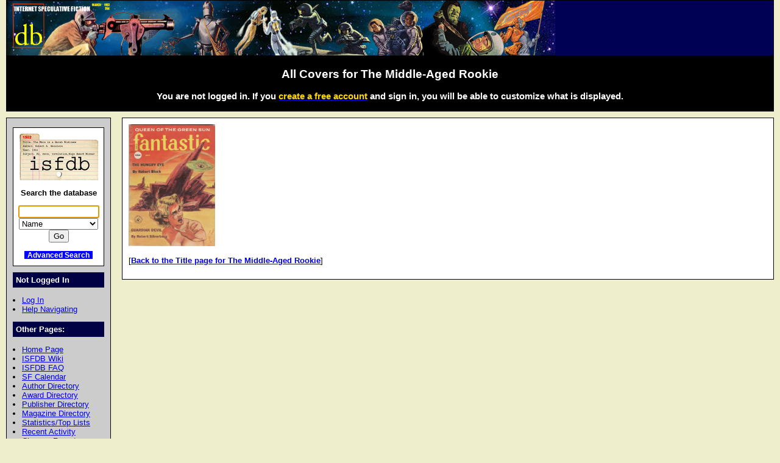

--- FILE ---
content_type: text/html; charset=iso-8859-1
request_url: https://www.isfdb.org/cgi-bin/titlecovers.cgi?724341
body_size: 5488
content:
<!DOCTYPE HTML PUBLIC "-//W3C//DTD HTML 4.01//EN" "http://www.w3.org/TR/html4/strict.dtd">
<html lang="en-us">
<head>
<meta http-equiv="content-type" content="text/html; charset=iso-8859-1" >
<link rel="shortcut icon" href="https://www.isfdb.org/favicon.ico">
<title>All Covers for The Middle-Aged Rookie</title>
<link href="https://www.isfdb.org/biblio.css" rel="stylesheet" type="text/css" media="screen">
</head>
<body>
<div id="wrap">
<a class="topbanner" href="https://www.isfdb.org/cgi-bin/index.cgi">
<span>
<img src="https://www.isfdb.org/IsfdbBanner9.jpg" alt="ISFDB banner">
</span>
</a>
<div id="statusbar">
<h2>All Covers for The Middle-Aged Rookie</h2>
<script type="text/javascript" src="https://www.isfdb.org/isfdb_main.js"></script>
<h3>You are not logged in. If you
 <a href="https://www.isfdb.org/wiki/index.php?title=Special:Userlogin&amp;type=signup">
<span class="newuser">create a free account</span></a>
 and sign in, you will be able to customize what is displayed.</h3>
</div>
<div id="nav">
<div id="search">
<a href="https://www.isfdb.org/cgi-bin/index.cgi">
<img src="https://www.isfdb.org/isfdb.gif" width="130" height="77" alt="ISFDB logo">
</a>
Search the database
<form method="get" action="https://www.isfdb.org/cgi-bin/se.cgi" name="searchform" id="searchform">
<p>
<input name="arg" id="searchform_arg" class="search" value="">
<select name="type" class="search">
<option>Name</option>
<option>Fiction Titles</option>
<option>All Titles</option>
<option>Year of Title</option>
<option>Month of Title</option>
<option>Month of Publication</option>
<option>Series</option>
<option>Publication Series</option>
<option>Magazine</option>
<option>Publisher</option>
<option>ISBN</option>
<option>Tag</option>
<option>Award</option>
</select>
<input value="Go" type="submit" >
</form>
<p class="bottomlinks">
<a class="inverted" href="https://www.isfdb.org/cgi-bin/adv_search_menu.cgi" dir="ltr">Advanced Search</a>
</div>
<div class="divider">
Not Logged In
</div>
<ul class="navbar">
<li><a href="https://www.isfdb.org/cgi-bin/dologin.cgi?titlecovers.cgi+724341" dir="ltr">Log In</a>
<li><a href="https://www.isfdb.org/wiki/index.php/Help:Navigation_Bar">Help Navigating</a>
</ul>
<div class="divider">
Other Pages:
</div>
<ul class="navbar">
<li><a href="https://www.isfdb.org/cgi-bin/index.cgi" dir="ltr">Home Page</a>
<li><a href="https://www.isfdb.org/wiki/index.php/Main_Page">ISFDB Wiki</a>
<li><a href="https://www.isfdb.org/wiki/index.php/ISFDB:FAQ">ISFDB FAQ</a>
<li><a href="https://www.isfdb.org/cgi-bin/calendar_menu.cgi" dir="ltr">SF Calendar</a>
<li><a href="https://www.isfdb.org/cgi-bin/directory.cgi?author" dir="ltr">Author Directory</a>
<li><a href="https://www.isfdb.org/cgi-bin/award_directory.cgi" dir="ltr">Award Directory</a>
<li><a href="https://www.isfdb.org/cgi-bin/directory.cgi?publisher" dir="ltr">Publisher Directory</a>
<li><a href="https://www.isfdb.org/cgi-bin/directory.cgi?magazine" dir="ltr">Magazine Directory</a>
<li><a href="https://www.isfdb.org/cgi-bin/stats-and-tops.cgi" dir="ltr">Statistics/Top Lists</a>
<li><a href="https://www.isfdb.org/cgi-bin/recent_activity_menu.cgi" dir="ltr">Recent Activity</a>
<li><a href="https://www.isfdb.org/cgi-bin/edit/cleanup.cgi" dir="ltr">Cleanup Reports</a>
</ul>
<div class="divider">
Add New Data:
</div>
<ul class="navbar">
<li><a href="https://www.isfdb.org/cgi-bin/edit/newpub.cgi?Anthology" dir="ltr">Add New Anthology</a>
<li><a href="https://www.isfdb.org/cgi-bin/edit/newpub.cgi?Chapbook" dir="ltr">Add New Chapbook</a>
<li><a href="https://www.isfdb.org/cgi-bin/edit/newpub.cgi?Collection" dir="ltr">Add New Collection</a>
<li><a href="https://www.isfdb.org/cgi-bin/edit/newpub.cgi?Fanzine" dir="ltr">Add New Fanzine</a>
<li><a href="https://www.isfdb.org/cgi-bin/edit/newpub.cgi?Magazine" dir="ltr">Add New Magazine</a>
<li><a href="https://www.isfdb.org/cgi-bin/edit/newpub.cgi?Nonfiction" dir="ltr">Add New Nonfiction</a>
<li><a href="https://www.isfdb.org/cgi-bin/edit/newpub.cgi?Novel" dir="ltr">Add New Novel</a>
<li><a href="https://www.isfdb.org/cgi-bin/edit/newpub.cgi?Omnibus" dir="ltr">Add New Omnibus</a>
<li><a href="https://www.isfdb.org/cgi-bin/edit/select_award_type.cgi?0" dir="ltr">Add Untitled Award</a>
</ul>
<div class="divider">
Policies:
</div>
<ul class="navbar">
<li><a href="https://www.isfdb.org/wiki/index.php/ISFDB:General_disclaimer">Disclaimer</a>
<li><a href="https://www.isfdb.org/wiki/index.php/ISFDB:Privacy_policy">Privacy Policy</a>
<li><a href="https://www.isfdb.org/wiki/index.php/Banner_Art_Credits">Banner Art Credits</a>
</ul>
<div class="divider">
License:
</div>
<div id="cclicense">
<a rel="license" href="https://creativecommons.org/licenses/by/4.0/">
<img alt="Creative Commons License" src="https://i.creativecommons.org/l/by/4.0/88x31.png"></a><br>
This work is licensed under a <a rel="license" href="https://creativecommons.org/licenses/by/4.0/">Creative Commons Attribution 4.0 International License</a>.
</div>
</div>
<div id="main">
<a href="https://www.isfdb.org/cgi-bin/pl.cgi?226065" dir="ltr"><img src="https://isfdb.org/wiki/images/f/fb/FANTMAY59.jpg" alt="Image" class="scans"></a>
<p>[<a class="bold" href="https://www.isfdb.org/cgi-bin/title.cgi?724341" dir="ltr">Back to the Title page for The Middle-Aged Rookie</a>]
</div>
<div id="bottom">
Copyright &copy; 1995-2025 Al von Ruff and the ISFDB team
<br>
<b>ISFDB Engine</b> - Version 4.00 (2006-04-24)
</div>
</div>
</body>
</html>


--- FILE ---
content_type: text/css
request_url: https://www.isfdb.org/biblio.css
body_size: 23486
content:
/* (C) COPYRIGHT 2008-2025   Al von Ruff, Ahasuerus and Dirk Stoecker
         ALL RIGHTS RESERVED

     The copyright notice above does not evidence any actual or
     intended publication of such source code.

     Version: $Revision: 1224 $
     Date: $Date: 2025-05-10 16:41:04 -0400 (Sat, 10 May 2025) $
*/
 
html,body { 
   font-size: 90%; 
   font-family: Arial, Helvetica, sans-serif;
   color: #000; 
   /*background: #FFF5C7; 
   */
   background: #eec; 
   margin: 0; 
   padding: 0; 
   text-align: center; 
}

div#wrap {
   width: 100%; 
   text-align: left;
}

div.divider {
   background: #004;
   color: #fff;
   margin-top: 10px;
   padding: 5px;
   font-weight:bold;
}

div.newtalk {
   background: #FFFF00;
   color: #000000;
   margin-top: 2px;
   margin-bottom: 2px;
   padding: 2px;
}

div.quicktag {
   margin-top: 2px;
}

div.translationmessage {
   margin-bottom: 2px;
}

div.generic_centered_div {
   text-align:center;
}

li#badISBN {
   color: #f00;
   font-weight:bold;
}

a.new {
	color:#ba0000;
}

abbr.template a:link, a:visited {
   text-decoration-line: underline;
   text-decoration-style: dotted;
}

abbr.template a:hover, a:active {
   text-decoration-line: underline;
   text-decoration-style: solid;
}

.inverted {
    font-size: 90%; 
    background: #00f;
    color:#fff;
    text-decoration: none;
    padding-left: 5px;
    padding-right: 5px;
    white-space:nowrap;
}

a.topbanner {
   display: block;
   height: 90px;
   color: #fff; 
   background: #005;
   background-repeat: no-repeat;
   background-position: center left;
   border: 1px solid black;
   margin-left: 10px; 
   margin-right: 10px; 
}

div#statusbar {
   background: #000;
   color: #fff;
   padding-top: 2px; 
   padding-bottom: 2px; 
   margin-bottom: 10px; 
   margin-left: 10px; 
   margin-right: 10px; 
   text-align: center; 
}

/* main navigation bar on left side */
div#nav {
   position: relative;
   float: left;
   width: 150px; 
   border: 1px solid black;
   color: #000; 
   /*background: #D9D0A9; 
   */
   background: #ccc; 
   margin-left: 10px;
   margin-bottom: 15px;
   padding-left: 10px;
   padding-right: 10px;
   padding-top: 15px;
   padding-bottom: 15px;
}
div#nav img {
   margin-left:  10px;
   margin-bottom: 10px;
}

div#main {
   background: #fff; 
   border: 1px solid black;
   margin-left: 200px; 
   margin-right: 10px; 
   margin-bottom: 15px;
   padding-top: 10px;
   padding-left: 10px;
   padding-right: 10px;
   padding-bottom: 10px;
}

div#search {
   color: #000; 
   text-align: center; 
   font-size: 100%; 
   font-weight: bold; 
   background: #fff;
   border: 1px solid black;
   margin-bottom: 2px; 
   padding: 2px;
   padding-bottom: 10px; 
}
div#search img {
   margin-left: 1px;
   margin-top:  7px;
}
div#search form {
   margin-top:  5px;
}

div#fsearch {
   color: #000; 
   text-align: center; 
   font-size: 100%; 
   font-weight: bold; 
   background: #fff;
   border: 1px solid black;
   margin-bottom: 5px; 
   padding-top: 5px;
   padding-bottom: 5px;
}
div#fsearch form {
   margin-top: 5px;
   margin-bottom: 5px;
}
div#cclicense {
   margin-top: 10px;
   text-align: center; 
}
div#cclicense img {
   margin-left: 5px;
   border: 0px;
}

div#bottom {
   clear: both; 
   color: #000; 
   background: #B3B3B3;
   text-align: center; 
   border: 1px solid black;
   margin-top: 10px;
   margin-bottom: 15px; 
   margin-left: 10px; 
   margin-right: 10px; 
   padding-top: 10px;
   padding-bottom: 10px;
}

pre {
   font-size: 150%; 
}

form#data {
   background: #C7DBFF;
}

/* MD 2010-09-22: This is needed to work around the Chrome bug w/large fonts in tables. */
table {
   font-size: 100%;
}

/* switching color tables, first table line background */
tr.table1 {
   background: #eee;
}

/* switching color tables, second table line background */
tr.table2 {
   background: #ccc;
}

/* moderator review tables keep elements */
td.keep {
   background: #d0ffd0;
   font-size: 100%; 
}

/* moderator review tables drop elements */
td.drop {
   background: #ffc0c0;
   font-size: 100%; 
}

/* moderator review tables warning */
td.warn {
   background: yellow;
}

/* blank warning cell */
td.blankwarning {
   background: #C7DBFF;
}

/* blank info cell */
td.info	{
   background: #C7DBFF;
}

th.verifiers_user {
   width: 15%;
}

th.publication_checkbox {
   width: 2%;
}

th.publication_series_number {
   width: 5%;
}

th.publication_title {
   width: 15%;
}

th.publication_title_short {
   width: 13%;
}

th.publication_date {
   width: 8%;
}

th.publication_author_editor {
   width: 10%;
}

th.publication_publisher {
   width: 10%;
}

th.publication_isbn_catalog {
   width: 12%;
}

th.publication_price {
   width: 5%;
}

th.publication_pages {
   width: 4%;
}

th.publication_format {
   width: 5%;
}

th.publication_type {
   width: 4%;
}

th.publication_cover_artist {
   width: 10%;
}

th.publication_verif {
   width: 3%;
}

th.publication_cover {
   width: 6%;
}

/* verifiers table design */
table.verifiers {
   table-layout:fixed;
   width: 100%;
   margin-left:5px;
   padding: 0;
}

/* user's primary verifications - table design */
table.userverifications {
   margin-left:1px;
   padding: 0;
}

/* publications table design */
table.publications {
   table-layout:fixed;
   width: 100%;
   margin-left:0px;
   padding: 0;
   background-color: white;
}

/* publications table - header design */
table.publications th {
   word-wrap:break-word;
   padding: 2px;
   text-align: left;
   font-weight: bold;
   border-top: 1px solid black;
   }

/* publications table - cell design */
table.publications td {
   word-wrap:break-word;
   }

/* author directory table design */
table.authordirectory {
   background-color: #ffffaa;
   width: 100%;
   padding: 0px;
   text-align: center;
   border-top: 1px solid grey;
   border-left: 1px solid grey;
   border-bottom: 1px solid black;
   border-right: 1px solid black;
}

/* author directory table design */
table.authordirectory td {
   border-top: 1px solid grey;
   border-left: 1px solid grey;
   border-bottom: 1px solid black;
   border-right: 1px solid black;
}

/* author directory cell - no link */
td.authordirectorynolink {
   background-color: #aaaaaa;
}


/* moderator review tables design */
table.review {
   border-top: 1px solid grey;
   border-left: 1px solid grey;
   border-bottom: 1px solid black;
   border-right: 1px solid black;
}

/* moderator review tables-cell design */
table.review td {
   border-top: 1px solid black;
   border-left: 1px solid black;
   border-bottom: 1px solid grey;
   border-right: 1px solid grey;
   padding: 2px;
}

/* moderator review tables label design */
td.label {
   background: #B3B3B3;
   font-size: 100%; 
}

/* new moderator review tables label design */
td.boldlabel, th.boldlabel {
   background: #B3B3B3;
   font-size: 100%;
   font-weight: bold;
}

th.dividerrow {
   background: #004;
   color: #fff;
   margin-top: 10px;
   padding: 5px;
   font-weight:bold;
}

div#main2 {
   color: #000; 
   background: #C7DBFF;
   border: 1px solid black;
   /*margin-left: 180px; 
   */
   margin-left: 200px; 
   margin-right: 10px; 
   margin-bottom: 15px;
   padding-top: 10px;
   padding-left: 10px;
   padding-right: 10px;
   padding-bottom: 10px;
}

div#Headline {
	font-family:Arial,Helvetica,sans-serif;
	font-weight:bold;
	font-size: 125%; 
	padding-top: 25px;
}

div#Intro {
	border: 1px solid black;
	/*background: #C7DBFF;
	*/
        background: #ccc; 
	font-family:Arial,Helvetica,sans-serif;
	font-size: 125%; 
	padding: 5px;
}

div#content {
   background: #D9D0A9; 
   border: 1px solid black;
   margin-left: 200px; 
   margin-right: 10px; 
   margin-bottom: 15px;
   padding-top: 10px;
   padding-left: 10px;
   padding-right: 10px;
}

div.ContentBox {
	background: #fff; 
	border: 1px solid black;
	margin-top: 5px;
	margin-bottom: 5px;
        padding-top: 10px;
	padding-bottom: 7px;
	padding-left: 20px;
	padding-right: 5px;
}

div.VerificationBox {
	background: #fff; 
	border: 1px solid black;
	padding-left: 25px;
	padding-bottom: 15px;
	margin-top: 10px;
	margin-bottom: 10px;
}
div#HelpBox {
	background: #8f8; 
	border: 1px solid black;
	padding-top: 15px;
	padding-left: 25px;
	padding-bottom: 5px;
	margin-top: 10px;
	margin-bottom: 25px;
}
div#WarningBox, div#RecentSubmissionWarning, div#PendingSubmissionWarning, div#DateMismatchWarning, div#PendingTitleRemovalWarning, div#PendingImportWarning, div#PendingVTs, div#PendingTitleMergesWarning, div#PendingTitleEditsWarning, div#PendingTitleEditsInPubEditsWarning {
	background: yellow; 
	border: 1px solid black;
	padding-top: 15px;
	padding-left: 25px;
	padding-bottom: 5px;
	margin-top: 10px;
	margin-bottom: 25px;
}
div#ErrorBox {
	background: red; 
	border: 1px solid black;
	padding-top: 15px;
	padding-left: 25px;
	padding-bottom: 5px;
	margin-top: 10px;
	margin-bottom: 25px;
}
a.approval {
	font-weight:bold;
	border: 1px solid black;
	padding: 5px;
	background: #4f4; 
}
a.hold {
	font-weight:bold;
	border: 1px solid black;
	padding: 5px;
	background: yellow; 
}
input#rejection {
	font-weight:bold;
	border: 1px solid black;
	padding: 5px;
	background: #f88; 
}

ul.navbar {
   margin-left: 15px;
   padding: 0;
}

div.divothersites {
   display: none;
   background: #ccc;
   color: #000; 
   font-weight: normal;
}

ul.listothersites {
   margin-left: 15px;
   padding: 0;
}

div.divider:hover div.divothersites,
div.divider:focus div.divothersites,
div.divider:active div.divothersites {
    display: block;
}

i.downarrow {
    border: solid white;
    border-width: 0 3px 3px 0;
    display: inline-block;
    color: white;
    padding: 3px;
    transform: rotate(45deg);
    -webkit-transform: rotate(45deg);
}

ul.noindent {
   list-style-position: inside;
   padding-left: 0;
   padding-bottom: 0;
   margin-top: 0;
   margin-bottom: 0;
}

h3.contentheader {
   padding-top: 5px;
   padding-bottom: 1px;
   margin-top: 0px;
   margin-bottom: 0px;
}

h1.centered, h2.centered, h3.centered {
   text-align: center;
}

/* scan image display on publication page, outer table */
tr.scan {
   text-align: left;
}

/* scan image display on publication page */
img.scan {
   border: 2px solid black;
   float: left;
   height: 200px;
}

td.pubheader {
   vertical-align: top;
   width:100%;
}

td.variants {
   vertical-align: top;
   margin: 0px;
   padding: 0px;
   border-spacing: 0px;
   border-collapse: collapse;
}

table.variantscolumn {
   vertical-align: top;
   margin: 0px;
   padding: 0px;
   border-spacing: 1px 0px;
}

td.authorbiblios {
   border:1px solid black;
   background-color: #e4e4e4;
}

table.pub_metadata {
   border: none
}

table.checkboxheaders {
   border-spacing: 1px;
   border-collapse: separate;
}

td.checkboxseparator {
   padding: 5px;
}

td.hint {
   cursor:help;
}

span.hint {
   cursor:help;
}

img.help {
   height:14px;
   width:14px;
}

a img {
   border: 0;
   text-decoration: none;
}

/* moderator, layoutof sign to display between multiple elements (authors) */
span.mergesign {
   font-weight: bold;
   color: #3333ff;
   margin-left: 2px;
   margin-right: 2px;
}

/* for notes, preserve carriage returns */
div.notes {
   white-space: pre-wrap;
}

/* generic style, get some free room to previous elements */
.topspace {
   margin-top:10px;
}

/* moderator, submission by current user */
td.submissionown {
   background-color: #3333ff;
}

td.submissionown a {
   color: #ffffff;
}

/* moderator, submission by a moderator */
td.submissionmoderator {
   background-color: #FFFF00;
}

/* moderator, submission by a newbie */
td.submissionnewbie {
   background-color: #00FF33;
}

/* moderator, submission by a self-approver */
td.submissionselfapprover {
   background-color: #00FFFF;
}

/* seriesgrid.cgi table, primary verified entries */
table.seriesgrid td.verifiedprimary {
   /* no color change */
   text-align: center;
}

/* seriesgrid.cgi table, secondary verified entries */
table.seriesgrid td.verifiedsecondary {
   background-color: #D0D0FF;
   text-align: center;
}

/* seriesgrid.cgi table, unverified entries */
table.seriesgrid td.notverified {
   background-color: #FFD700;
   text-align: center;
}

/* seriesgrid.cgi table, table design */
table.seriesgrid {
   border-top: 1px solid grey;
   border-left: 1px solid grey;
   border-bottom: 1px solid black;
   border-right: 1px solid black;
   background-color: #FFFFFF;
}

/* seriesgrid.cgi table, table cell design */
table.seriesgrid td {
   border-top: 1px solid black;
   border-left: 1px solid black;
   border-bottom: 1px solid grey;
   border-right: 1px solid grey;
   padding: 2px;
}

/* seriesgrid.cgi table, table-cell header design */
table.seriesgrid th {
   border-top: 1px solid black;
   border-left: 1px solid black;
   border-bottom: 1px solid grey;
   border-right: 1px solid grey;
   text-align: center;
   font-weight: bold;
   padding: 2px;
}

/* seriesgrid.cgi table, table-cell header year column design  */
table.seriesgrid th.year {
   text-align: left;
}

/* seriesgrid.cgi inner tables, table-cell design with inner table */
table.seriesgrid td.seriesgridinner {
   padding: 0px;
}

/* seriesgrid.cgi inner tables, table design of inner table */
table.seriesgridinner {
   width: 100%;
}

/* seriesgrid.cgi inner tables, table row design of inner table */
tr.seriesgridinner {
}

/* seriesgrid.cgi inner tables, table-cell design of inner table */
table.seriesgridinner td {
   /*border: 1px solid grey;
   border-left: 1px solid grey;
   border-bottom: 1px solid black;
   border-right: 1px solid black;*/
   padding: 1px;
   width: 100%;
}

/* bibliolinks table, table design */
table.bibliolinks {
   /*border-top: 1px solid grey;
   border-left: 1px solid grey;
   border-bottom: 1px solid black;
   border-right: 1px solid black;
   background-color: #FFFFFF;*/
   margin-left: -3px;
   padding: 0px;
}

/* generic centered table, table design */
table.generic_centered_table {
   background-color: #FFFFFF;
   padding: 0px;
   margin-right: auto;
   margin-left: auto;
}

/* table row design of generic centered table */
tr.generic_centered_header {
   background-color: #d6d6d6;
   margin-right: auto;
   margin-left: auto;
}

/* generic table, table design */
table.generic_table {
   background-color: #FFFFFF;
   padding: 0px;
}

/* table row design of generic table */
tr.generic_table_header {
   background-color: #d6d6d6;
   text-align: left;
}

/* generic cell with a black background */
td.generic_black_cell {
   background-color: black;
}

/* votes table, table design */
table.vote_table {
   background-color: #FFFFFF;
   padding: 3px;
}

/* votes table, cell design */
table.vote_table td, table.vote_table th {
   padding: 3px;
}

/* publication comparison table, table design */
table.pub_comparison_table {
   padding: 3px;
}

/* publication comparison table, cell design */
table.pub_comparison_table td,
table.pub_comparison_table th {
   padding: 3px;
   border-top: 1px solid black;
   border-left: 1px solid black;
   border-bottom: 1px solid grey;
   border-right: 1px solid grey;
   background: #d0ffd0;
   font-size: 100%; 
}

/* publication comparison title not found, cell design */
table.pub_comparison_table td.pub_comparison_title_not_found,
table.pub_comparison_table th.pub_comparison_title_not_found {
   padding: 3px;
   background: #ffc0c0;
   font-size: 100%; 
}

/* edit dialogs headlines */
.editheadline {
   margin-top:10px;
}

/* table to display/edit publication metadata */
table#metadata {
   border: 0px;
}

/* input element of table to display/edit publication metadata */
.metainput {
   width: 600px;
}

input.metainput {
   /* border: 2px lightgrey inset;
   border-radius: 4px; */
}
textarea.metainput {
   /* border: 2px lightgrey inset;
   border-radius: 4px; */
}

/* input element of table to display/edit content field of publication */
.contentinput {
   width: 335px;
   /* border: 2px lightgrey inset;
   border-radius: 4px; */
}

/* input element of table to display/edit content page field of publication */
/* width: 110px; */
.contentpageinput {
   width: 50px;
   /* border: 2px lightgrey inset;
   border-radius: 4px; */
}

/* input element of table to display/edit content year field of publication */
.contentyearinput {
   width: 75px;
   /* border: 2px lightgrey inset;
   border-radius: 4px; */
}

/* input element of table to display/edit content type field of publication */
.contenttypeinput {
   width: 120px;
}
input.contenttypeinput {
   /* border: 2px lightgrey inset;
   border-radius: 4px; */
}

/* input element of table to display/edit content len field of publication */
.contentleninput {
   width: 100px;
}

input.contentleninput {
   /* border: 2px lightgrey inset;
   border-radius: 4px; */
}

/* the outer table for the title edit dialogs */
table.titleedit {
   border: 0px;
}

/* display of container titles, yellow input fields */
input.titlecontainer, select.titlecontainer {
   background-color: yellow;
   border-left: 2px #72716f solid;
   border-top: 2px #72716f solid;
   border-right: 2px white solid;
   border-bottom: 2px white solid;
   border-radius: 0px;
}

/* black spacer line in title edit dialog */
tr.titleeditspacer {
   /* add some space on top and below? */
}

/* cell of black spacer line in title edit dialog */
tr.titleeditspacer td {
   background-color: black;
}

/* the outer table for the review edit dialogs */
table.reviewedit {
   border: 0px;
}

/* the outer table for the interview edit dialogs */
table.interviewedit {
   border: 0px;
}

/* title display of multipe used titles, grey readonly input fields */
.titlemultiple {
   background-color: #E4E4E4;
   /* background-color: #D4D4D4; */
}

/* display of readonly input fields */
.displayonly {
   background-color: #E4E4E4;
}

/* request to create an account */
span.newuser {
   color: #FFD700;
}

/* indent a single paragraph */
p.textindent {
   text-indent:40px;
}

/* high priority moderator notes warning */
p.highprioritymodnotes {
   color:red;
}


/* horizontal divider */
hr.divider {
   height:4px;
   border-width:0;
   color:black;
   background-color:black;
}

/* type of title entry for title page edit */
input.titletype {
   width: 120px;
}

/* authors table on main page */
table.mainauthors {
   width: 100%;
}

/* authors table on main page - align list on top */
table.mainauthors td{
   vertical-align: top;
   text-align: left;
}

/* year block on publisher page */
table.yearblock {
   background-color: white;
}

/* lines of year block on publisher page */
table.yearblock tr {
   background: #ccc;
}

/* elements of year block on publisher page */
table.yearblock td {
   padding: 2px;
   text-align: center;
}

/* publication display container title line */
span.containertitle {
   font-size: 1.4em;
   font-weight: bold;
}

/* publication display listing type switch */
a.listingtext {
   font-size: 65%;
}

/* moderator review span warning */
span.warn {
   background: yellow;
}

/* scan images displayed on other pages */
img.scans {
   height: 200px;
}

/* scan images displayed on submission pages */
img.tallscan {
   height: 250px;
}

/* checkmark display for verification status */
td.checkmark {
   text-align: center;
}

/* checkbox display for title flags */
td.titleflags {
   text-align: center;
}

/* a cover image exists */
.coverexists {
   font-size: 90%; 
   background: Moccasin;
   color: Blue;
   text-decoration: none;
   padding-left: 5px;
   padding-right: 5px;
}

/* a cover image exists at ISFDB */
.coverisfdb {
   font-size: 90%; 
   background: Lightgreen;
   color: Blue;
   text-decoration: none;
   padding-left: 5px;
   padding-right: 5px;
}

/* small cover display in link previews */
img.coversmall {
   width: 90px;
}

/* cover display on the front page */
img.covermainpage {
   width: 90px;
}

/* links to detailed forcoming books on the main page */
p.bottomlinks {
   margin-bottom: 0px;
}

/* publication link on main page for forthcoming books */
a.forthcoming {
   font-style: italic;
   font-weight: bold;
}

/* search block in navigation bar - search field */
input.search {
  width: 125px;
}

/* button to add another input line in an edit form */
input.addbutton {
  font-size: 80%;
  height: 2em;
  width: 2em;
  padding: 1px 1px;
}

/* search block in navigation bar - search type field */
select.search {
  width: 130px;
}

/* Mouseover question mark next to the text */
sup.mouseover {
  font-size: 60%;
}

/* Mouseover question mark 2 pixels to the right of the text */
sup.mouseover2pix {
  font-size: 60%;
  padding-left: 2px;
}

/* Do not display hidden selects */
select.nodisplay {
  display:none;
}

/* Do not display hidden inputs */
input.nodisplay {
  display:none;
}

span.recordID {
  float:right;
}

span.approval {
  float:right;
}

.svg1 {
  stroke:gray;
  stroke-width:1;
}

.svgred {
  stroke:red;
  stroke-width:2;
}

.svgblue {
  stroke:blue;
  stroke-width:2;
}

.svgorange {
  stroke:orange;
  stroke-width:2;
}

.svgyellow {
  stroke:yellow;
  stroke-width:2;
}

.svgpink {
  stroke:pink;
  stroke-width:2;
}

.svggreen {
  stroke:green;
  stroke-width:2;
}

.svgblack {
  stroke:black;
  stroke-width:2;
}

td.authorimage {
  width: 100%;
  vertical-align: top;
}

td.submissionbreakdowns {
  vertical-align: top;
}

div.nongenre {
  text-align: center;
}

/* Tooltip container divs */
div.tooltip {
    position: relative;
    display: inline;
}

div.tooltipleft {
    position: relative;
    display: inline;
}

/* Tooltip text */
div.tooltip span.tooltiptext {
    /* Position the tooltip text */
    position: absolute;
    pointer-events: none;
    background: transparent;
    visibility: hidden;
    background-color: white;
    color: black;
    text-align: left;
    padding: 5px 0;
    padding-left: 3px;
    border-radius: 6px;
    border: 1px solid black;
    z-index: 1;
}

div.tooltipleft span.tooltipleft {
    right: 105%;
}

div.tooltipright span.tooltipright {
    left: 105%;
}

span.tooltipnarrow {
    width: 150px;
}

span.tooltipwide {
    width: 300px;
}

/* Show the tooltip text when you mouse over the tooltip container */
div.tooltip:hover span.tooltiptext {
    visibility: visible;
}

div.tooltipleft:hover span.tooltiptextleft {
    visibility: visible;
}

.button-container form,
.button-container form div {
    display: inline;
}

.button-container input {
    display: inline;
    vertical-align: middle;
}

/* numeric_external_id_ranges.cgi table, table design */
table.externalidranges {
   border-top: 1px solid grey;
   border-left: 1px solid grey;
   border-bottom: 1px solid black;
   border-right: 1px solid black;
   background-color: #FFFFFF;
}

/* numeric_external_id_ranges.cgi table, table cell design */
table.externalidranges td {
   border-top: 1px solid black;
   border-left: 1px solid black;
   border-bottom: 1px solid grey;
   border-right: 1px solid grey;
   padding: 2px;
}

table.calendar_row {
   width: 100%;
   border-top: 1px solid black;
   border-left: 1px solid black;
   border-bottom: 1px solid grey;
   border-right: 1px solid grey;
}

th.calendar {
   text-align: center; 
}

a.bold, div.bold {
   font-weight: bold;
}

a.italic {
   font-style: italic;
}

a.button {
   display: inline-block;
   border-radius: 4px;
   text-decoration: none;
   background-color: #EEEEEE;
   color: #333333;
   padding: 2px 6px 2px 6px;
   border-top: 1px solid #333333;
   border-right: 1px solid #333333;
   border-bottom: 1px solid #333333;
   border-left: 1px solid #333333;
   margin: 1px 1px 1px 1px;
}